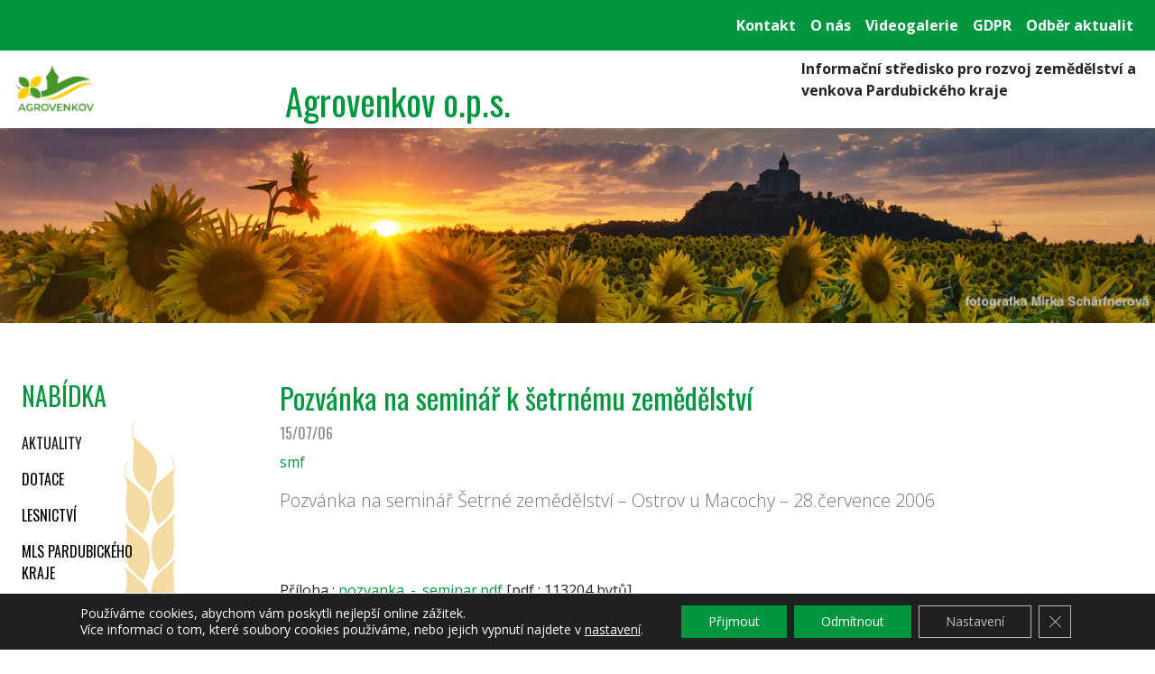

--- FILE ---
content_type: text/html; charset=UTF-8
request_url: https://www.agrovenkov.com/2006/07/pozvanka-na-seminar-k-setrnemu-zemedelstvi/
body_size: 10870
content:
<!DOCTYPE html>
<!--[if IE 7 ]> <html lang="en" class="isie ie7 oldie no-js"> <![endif]-->
<!--[if IE 8 ]> <html lang="en" class="isie ie8 oldie no-js"> <![endif]-->
<!--[if IE 9 ]> <html lang="en" class="isie ie9 no-js"> <![endif]-->
<!--[if (gt IE 9)|!(IE)]><!--> <html lang="cs" class="no-js"> <!--<![endif]-->
<head>
    <meta charset="utf-8">
    <meta http-equiv="X-UA-Compatible" content="IE=edge">
    <meta name="viewport" content="width=device-width, initial-scale=1, user-scalable=no, maximum-scale=1">
        <title>Pozvánka na seminář k šetrnému zemědělství &#8211; Agrovenkov o.p.s.</title>
<meta name='robots' content='max-image-preview:large' />
	<style>img:is([sizes="auto" i], [sizes^="auto," i]) { contain-intrinsic-size: 3000px 1500px }</style>
	
<!-- Google Tag Manager for WordPress by gtm4wp.com -->
<script data-cfasync="false" data-pagespeed-no-defer>
	var gtm4wp_datalayer_name = "dataLayer";
	var dataLayer = dataLayer || [];
</script>
<!-- End Google Tag Manager for WordPress by gtm4wp.com --><link rel='dns-prefetch' href='//maxcdn.bootstrapcdn.com' />
<link rel='dns-prefetch' href='//cdnjs.cloudflare.com' />
<link rel='dns-prefetch' href='//fonts.googleapis.com' />
<style id='classic-theme-styles-inline-css' type='text/css'>
/*! This file is auto-generated */
.wp-block-button__link{color:#fff;background-color:#32373c;border-radius:9999px;box-shadow:none;text-decoration:none;padding:calc(.667em + 2px) calc(1.333em + 2px);font-size:1.125em}.wp-block-file__button{background:#32373c;color:#fff;text-decoration:none}
</style>
<style id='global-styles-inline-css' type='text/css'>
:root{--wp--preset--aspect-ratio--square: 1;--wp--preset--aspect-ratio--4-3: 4/3;--wp--preset--aspect-ratio--3-4: 3/4;--wp--preset--aspect-ratio--3-2: 3/2;--wp--preset--aspect-ratio--2-3: 2/3;--wp--preset--aspect-ratio--16-9: 16/9;--wp--preset--aspect-ratio--9-16: 9/16;--wp--preset--color--black: #000000;--wp--preset--color--cyan-bluish-gray: #abb8c3;--wp--preset--color--white: #ffffff;--wp--preset--color--pale-pink: #f78da7;--wp--preset--color--vivid-red: #cf2e2e;--wp--preset--color--luminous-vivid-orange: #ff6900;--wp--preset--color--luminous-vivid-amber: #fcb900;--wp--preset--color--light-green-cyan: #7bdcb5;--wp--preset--color--vivid-green-cyan: #00d084;--wp--preset--color--pale-cyan-blue: #8ed1fc;--wp--preset--color--vivid-cyan-blue: #0693e3;--wp--preset--color--vivid-purple: #9b51e0;--wp--preset--gradient--vivid-cyan-blue-to-vivid-purple: linear-gradient(135deg,rgba(6,147,227,1) 0%,rgb(155,81,224) 100%);--wp--preset--gradient--light-green-cyan-to-vivid-green-cyan: linear-gradient(135deg,rgb(122,220,180) 0%,rgb(0,208,130) 100%);--wp--preset--gradient--luminous-vivid-amber-to-luminous-vivid-orange: linear-gradient(135deg,rgba(252,185,0,1) 0%,rgba(255,105,0,1) 100%);--wp--preset--gradient--luminous-vivid-orange-to-vivid-red: linear-gradient(135deg,rgba(255,105,0,1) 0%,rgb(207,46,46) 100%);--wp--preset--gradient--very-light-gray-to-cyan-bluish-gray: linear-gradient(135deg,rgb(238,238,238) 0%,rgb(169,184,195) 100%);--wp--preset--gradient--cool-to-warm-spectrum: linear-gradient(135deg,rgb(74,234,220) 0%,rgb(151,120,209) 20%,rgb(207,42,186) 40%,rgb(238,44,130) 60%,rgb(251,105,98) 80%,rgb(254,248,76) 100%);--wp--preset--gradient--blush-light-purple: linear-gradient(135deg,rgb(255,206,236) 0%,rgb(152,150,240) 100%);--wp--preset--gradient--blush-bordeaux: linear-gradient(135deg,rgb(254,205,165) 0%,rgb(254,45,45) 50%,rgb(107,0,62) 100%);--wp--preset--gradient--luminous-dusk: linear-gradient(135deg,rgb(255,203,112) 0%,rgb(199,81,192) 50%,rgb(65,88,208) 100%);--wp--preset--gradient--pale-ocean: linear-gradient(135deg,rgb(255,245,203) 0%,rgb(182,227,212) 50%,rgb(51,167,181) 100%);--wp--preset--gradient--electric-grass: linear-gradient(135deg,rgb(202,248,128) 0%,rgb(113,206,126) 100%);--wp--preset--gradient--midnight: linear-gradient(135deg,rgb(2,3,129) 0%,rgb(40,116,252) 100%);--wp--preset--font-size--small: 13px;--wp--preset--font-size--medium: 20px;--wp--preset--font-size--large: 36px;--wp--preset--font-size--x-large: 42px;--wp--preset--spacing--20: 0.44rem;--wp--preset--spacing--30: 0.67rem;--wp--preset--spacing--40: 1rem;--wp--preset--spacing--50: 1.5rem;--wp--preset--spacing--60: 2.25rem;--wp--preset--spacing--70: 3.38rem;--wp--preset--spacing--80: 5.06rem;--wp--preset--shadow--natural: 6px 6px 9px rgba(0, 0, 0, 0.2);--wp--preset--shadow--deep: 12px 12px 50px rgba(0, 0, 0, 0.4);--wp--preset--shadow--sharp: 6px 6px 0px rgba(0, 0, 0, 0.2);--wp--preset--shadow--outlined: 6px 6px 0px -3px rgba(255, 255, 255, 1), 6px 6px rgba(0, 0, 0, 1);--wp--preset--shadow--crisp: 6px 6px 0px rgba(0, 0, 0, 1);}:where(.is-layout-flex){gap: 0.5em;}:where(.is-layout-grid){gap: 0.5em;}body .is-layout-flex{display: flex;}.is-layout-flex{flex-wrap: wrap;align-items: center;}.is-layout-flex > :is(*, div){margin: 0;}body .is-layout-grid{display: grid;}.is-layout-grid > :is(*, div){margin: 0;}:where(.wp-block-columns.is-layout-flex){gap: 2em;}:where(.wp-block-columns.is-layout-grid){gap: 2em;}:where(.wp-block-post-template.is-layout-flex){gap: 1.25em;}:where(.wp-block-post-template.is-layout-grid){gap: 1.25em;}.has-black-color{color: var(--wp--preset--color--black) !important;}.has-cyan-bluish-gray-color{color: var(--wp--preset--color--cyan-bluish-gray) !important;}.has-white-color{color: var(--wp--preset--color--white) !important;}.has-pale-pink-color{color: var(--wp--preset--color--pale-pink) !important;}.has-vivid-red-color{color: var(--wp--preset--color--vivid-red) !important;}.has-luminous-vivid-orange-color{color: var(--wp--preset--color--luminous-vivid-orange) !important;}.has-luminous-vivid-amber-color{color: var(--wp--preset--color--luminous-vivid-amber) !important;}.has-light-green-cyan-color{color: var(--wp--preset--color--light-green-cyan) !important;}.has-vivid-green-cyan-color{color: var(--wp--preset--color--vivid-green-cyan) !important;}.has-pale-cyan-blue-color{color: var(--wp--preset--color--pale-cyan-blue) !important;}.has-vivid-cyan-blue-color{color: var(--wp--preset--color--vivid-cyan-blue) !important;}.has-vivid-purple-color{color: var(--wp--preset--color--vivid-purple) !important;}.has-black-background-color{background-color: var(--wp--preset--color--black) !important;}.has-cyan-bluish-gray-background-color{background-color: var(--wp--preset--color--cyan-bluish-gray) !important;}.has-white-background-color{background-color: var(--wp--preset--color--white) !important;}.has-pale-pink-background-color{background-color: var(--wp--preset--color--pale-pink) !important;}.has-vivid-red-background-color{background-color: var(--wp--preset--color--vivid-red) !important;}.has-luminous-vivid-orange-background-color{background-color: var(--wp--preset--color--luminous-vivid-orange) !important;}.has-luminous-vivid-amber-background-color{background-color: var(--wp--preset--color--luminous-vivid-amber) !important;}.has-light-green-cyan-background-color{background-color: var(--wp--preset--color--light-green-cyan) !important;}.has-vivid-green-cyan-background-color{background-color: var(--wp--preset--color--vivid-green-cyan) !important;}.has-pale-cyan-blue-background-color{background-color: var(--wp--preset--color--pale-cyan-blue) !important;}.has-vivid-cyan-blue-background-color{background-color: var(--wp--preset--color--vivid-cyan-blue) !important;}.has-vivid-purple-background-color{background-color: var(--wp--preset--color--vivid-purple) !important;}.has-black-border-color{border-color: var(--wp--preset--color--black) !important;}.has-cyan-bluish-gray-border-color{border-color: var(--wp--preset--color--cyan-bluish-gray) !important;}.has-white-border-color{border-color: var(--wp--preset--color--white) !important;}.has-pale-pink-border-color{border-color: var(--wp--preset--color--pale-pink) !important;}.has-vivid-red-border-color{border-color: var(--wp--preset--color--vivid-red) !important;}.has-luminous-vivid-orange-border-color{border-color: var(--wp--preset--color--luminous-vivid-orange) !important;}.has-luminous-vivid-amber-border-color{border-color: var(--wp--preset--color--luminous-vivid-amber) !important;}.has-light-green-cyan-border-color{border-color: var(--wp--preset--color--light-green-cyan) !important;}.has-vivid-green-cyan-border-color{border-color: var(--wp--preset--color--vivid-green-cyan) !important;}.has-pale-cyan-blue-border-color{border-color: var(--wp--preset--color--pale-cyan-blue) !important;}.has-vivid-cyan-blue-border-color{border-color: var(--wp--preset--color--vivid-cyan-blue) !important;}.has-vivid-purple-border-color{border-color: var(--wp--preset--color--vivid-purple) !important;}.has-vivid-cyan-blue-to-vivid-purple-gradient-background{background: var(--wp--preset--gradient--vivid-cyan-blue-to-vivid-purple) !important;}.has-light-green-cyan-to-vivid-green-cyan-gradient-background{background: var(--wp--preset--gradient--light-green-cyan-to-vivid-green-cyan) !important;}.has-luminous-vivid-amber-to-luminous-vivid-orange-gradient-background{background: var(--wp--preset--gradient--luminous-vivid-amber-to-luminous-vivid-orange) !important;}.has-luminous-vivid-orange-to-vivid-red-gradient-background{background: var(--wp--preset--gradient--luminous-vivid-orange-to-vivid-red) !important;}.has-very-light-gray-to-cyan-bluish-gray-gradient-background{background: var(--wp--preset--gradient--very-light-gray-to-cyan-bluish-gray) !important;}.has-cool-to-warm-spectrum-gradient-background{background: var(--wp--preset--gradient--cool-to-warm-spectrum) !important;}.has-blush-light-purple-gradient-background{background: var(--wp--preset--gradient--blush-light-purple) !important;}.has-blush-bordeaux-gradient-background{background: var(--wp--preset--gradient--blush-bordeaux) !important;}.has-luminous-dusk-gradient-background{background: var(--wp--preset--gradient--luminous-dusk) !important;}.has-pale-ocean-gradient-background{background: var(--wp--preset--gradient--pale-ocean) !important;}.has-electric-grass-gradient-background{background: var(--wp--preset--gradient--electric-grass) !important;}.has-midnight-gradient-background{background: var(--wp--preset--gradient--midnight) !important;}.has-small-font-size{font-size: var(--wp--preset--font-size--small) !important;}.has-medium-font-size{font-size: var(--wp--preset--font-size--medium) !important;}.has-large-font-size{font-size: var(--wp--preset--font-size--large) !important;}.has-x-large-font-size{font-size: var(--wp--preset--font-size--x-large) !important;}
:where(.wp-block-post-template.is-layout-flex){gap: 1.25em;}:where(.wp-block-post-template.is-layout-grid){gap: 1.25em;}
:where(.wp-block-columns.is-layout-flex){gap: 2em;}:where(.wp-block-columns.is-layout-grid){gap: 2em;}
:root :where(.wp-block-pullquote){font-size: 1.5em;line-height: 1.6;}
</style>
<link rel='stylesheet' id='bootstrap-css' href='https://www.agrovenkov.com/wp-content/themes/agro-kis-pk/css/bootstrap.min.css?ver=21.09.16.1' type='text/css' media='all' />
<link rel='stylesheet' id='agro-kis-css' href='https://www.agrovenkov.com/wp-content/themes/agro-kis/css/style.css?ver=21.09.16.1' type='text/css' media='all' />
<link rel='stylesheet' id='agro-kis-custom-css' href='https://www.agrovenkov.com/wp-content/themes/agro-kis-pk/css/style.css?ver=21.09.16.1' type='text/css' media='all' />
<link rel='stylesheet' id='font-opensans-css' href='https://fonts.googleapis.com/css?family=Open+Sans%3A400%2C300%2C600%2C700&#038;subset=latin%2Clatin-ext&#038;ver=6.8.3' type='text/css' media='all' />
<link rel='stylesheet' id='font-oswald-css' href='https://fonts.googleapis.com/css?family=Oswald%3A400%2C300%2C700&#038;subset=latin%2Clatin-ext&#038;ver=6.8.3' type='text/css' media='all' />
<link rel='stylesheet' id='font-socicon-css' href='https://cdnjs.cloudflare.com/ajax/libs/SocialIcons/1.0.1/soc.min.css?ver=6.8.3' type='text/css' media='all' />
<link rel='stylesheet' id='moove_gdpr_frontend-css' href='https://www.agrovenkov.com/wp-content/plugins/gdpr-cookie-compliance/dist/styles/gdpr-main-nf.css?ver=5.0.9' type='text/css' media='all' />
<style id='moove_gdpr_frontend-inline-css' type='text/css'>
				#moove_gdpr_cookie_modal .moove-gdpr-modal-content .moove-gdpr-tab-main h3.tab-title, 
				#moove_gdpr_cookie_modal .moove-gdpr-modal-content .moove-gdpr-tab-main span.tab-title,
				#moove_gdpr_cookie_modal .moove-gdpr-modal-content .moove-gdpr-modal-left-content #moove-gdpr-menu li a, 
				#moove_gdpr_cookie_modal .moove-gdpr-modal-content .moove-gdpr-modal-left-content #moove-gdpr-menu li button,
				#moove_gdpr_cookie_modal .moove-gdpr-modal-content .moove-gdpr-modal-left-content .moove-gdpr-branding-cnt a,
				#moove_gdpr_cookie_modal .moove-gdpr-modal-content .moove-gdpr-modal-footer-content .moove-gdpr-button-holder a.mgbutton, 
				#moove_gdpr_cookie_modal .moove-gdpr-modal-content .moove-gdpr-modal-footer-content .moove-gdpr-button-holder button.mgbutton,
				#moove_gdpr_cookie_modal .cookie-switch .cookie-slider:after, 
				#moove_gdpr_cookie_modal .cookie-switch .slider:after, 
				#moove_gdpr_cookie_modal .switch .cookie-slider:after, 
				#moove_gdpr_cookie_modal .switch .slider:after,
				#moove_gdpr_cookie_info_bar .moove-gdpr-info-bar-container .moove-gdpr-info-bar-content p, 
				#moove_gdpr_cookie_info_bar .moove-gdpr-info-bar-container .moove-gdpr-info-bar-content p a,
				#moove_gdpr_cookie_info_bar .moove-gdpr-info-bar-container .moove-gdpr-info-bar-content a.mgbutton, 
				#moove_gdpr_cookie_info_bar .moove-gdpr-info-bar-container .moove-gdpr-info-bar-content button.mgbutton,
				#moove_gdpr_cookie_modal .moove-gdpr-modal-content .moove-gdpr-tab-main .moove-gdpr-tab-main-content h1, 
				#moove_gdpr_cookie_modal .moove-gdpr-modal-content .moove-gdpr-tab-main .moove-gdpr-tab-main-content h2, 
				#moove_gdpr_cookie_modal .moove-gdpr-modal-content .moove-gdpr-tab-main .moove-gdpr-tab-main-content h3, 
				#moove_gdpr_cookie_modal .moove-gdpr-modal-content .moove-gdpr-tab-main .moove-gdpr-tab-main-content h4, 
				#moove_gdpr_cookie_modal .moove-gdpr-modal-content .moove-gdpr-tab-main .moove-gdpr-tab-main-content h5, 
				#moove_gdpr_cookie_modal .moove-gdpr-modal-content .moove-gdpr-tab-main .moove-gdpr-tab-main-content h6,
				#moove_gdpr_cookie_modal .moove-gdpr-modal-content.moove_gdpr_modal_theme_v2 .moove-gdpr-modal-title .tab-title,
				#moove_gdpr_cookie_modal .moove-gdpr-modal-content.moove_gdpr_modal_theme_v2 .moove-gdpr-tab-main h3.tab-title, 
				#moove_gdpr_cookie_modal .moove-gdpr-modal-content.moove_gdpr_modal_theme_v2 .moove-gdpr-tab-main span.tab-title,
				#moove_gdpr_cookie_modal .moove-gdpr-modal-content.moove_gdpr_modal_theme_v2 .moove-gdpr-branding-cnt a {
					font-weight: inherit				}
			#moove_gdpr_cookie_modal,#moove_gdpr_cookie_info_bar,.gdpr_cookie_settings_shortcode_content{font-family:inherit}#moove_gdpr_save_popup_settings_button{background-color:#373737;color:#fff}#moove_gdpr_save_popup_settings_button:hover{background-color:#000}#moove_gdpr_cookie_info_bar .moove-gdpr-info-bar-container .moove-gdpr-info-bar-content a.mgbutton,#moove_gdpr_cookie_info_bar .moove-gdpr-info-bar-container .moove-gdpr-info-bar-content button.mgbutton{background-color:#00963f}#moove_gdpr_cookie_modal .moove-gdpr-modal-content .moove-gdpr-modal-footer-content .moove-gdpr-button-holder a.mgbutton,#moove_gdpr_cookie_modal .moove-gdpr-modal-content .moove-gdpr-modal-footer-content .moove-gdpr-button-holder button.mgbutton,.gdpr_cookie_settings_shortcode_content .gdpr-shr-button.button-green{background-color:#00963f;border-color:#00963f}#moove_gdpr_cookie_modal .moove-gdpr-modal-content .moove-gdpr-modal-footer-content .moove-gdpr-button-holder a.mgbutton:hover,#moove_gdpr_cookie_modal .moove-gdpr-modal-content .moove-gdpr-modal-footer-content .moove-gdpr-button-holder button.mgbutton:hover,.gdpr_cookie_settings_shortcode_content .gdpr-shr-button.button-green:hover{background-color:#fff;color:#00963f}#moove_gdpr_cookie_modal .moove-gdpr-modal-content .moove-gdpr-modal-close i,#moove_gdpr_cookie_modal .moove-gdpr-modal-content .moove-gdpr-modal-close span.gdpr-icon{background-color:#00963f;border:1px solid #00963f}#moove_gdpr_cookie_info_bar span.moove-gdpr-infobar-allow-all.focus-g,#moove_gdpr_cookie_info_bar span.moove-gdpr-infobar-allow-all:focus,#moove_gdpr_cookie_info_bar button.moove-gdpr-infobar-allow-all.focus-g,#moove_gdpr_cookie_info_bar button.moove-gdpr-infobar-allow-all:focus,#moove_gdpr_cookie_info_bar span.moove-gdpr-infobar-reject-btn.focus-g,#moove_gdpr_cookie_info_bar span.moove-gdpr-infobar-reject-btn:focus,#moove_gdpr_cookie_info_bar button.moove-gdpr-infobar-reject-btn.focus-g,#moove_gdpr_cookie_info_bar button.moove-gdpr-infobar-reject-btn:focus,#moove_gdpr_cookie_info_bar span.change-settings-button.focus-g,#moove_gdpr_cookie_info_bar span.change-settings-button:focus,#moove_gdpr_cookie_info_bar button.change-settings-button.focus-g,#moove_gdpr_cookie_info_bar button.change-settings-button:focus{-webkit-box-shadow:0 0 1px 3px #00963f;-moz-box-shadow:0 0 1px 3px #00963f;box-shadow:0 0 1px 3px #00963f}#moove_gdpr_cookie_modal .moove-gdpr-modal-content .moove-gdpr-modal-close i:hover,#moove_gdpr_cookie_modal .moove-gdpr-modal-content .moove-gdpr-modal-close span.gdpr-icon:hover,#moove_gdpr_cookie_info_bar span[data-href]>u.change-settings-button{color:#00963f}#moove_gdpr_cookie_modal .moove-gdpr-modal-content .moove-gdpr-modal-left-content #moove-gdpr-menu li.menu-item-selected a span.gdpr-icon,#moove_gdpr_cookie_modal .moove-gdpr-modal-content .moove-gdpr-modal-left-content #moove-gdpr-menu li.menu-item-selected button span.gdpr-icon{color:inherit}#moove_gdpr_cookie_modal .moove-gdpr-modal-content .moove-gdpr-modal-left-content #moove-gdpr-menu li a span.gdpr-icon,#moove_gdpr_cookie_modal .moove-gdpr-modal-content .moove-gdpr-modal-left-content #moove-gdpr-menu li button span.gdpr-icon{color:inherit}#moove_gdpr_cookie_modal .gdpr-acc-link{line-height:0;font-size:0;color:transparent;position:absolute}#moove_gdpr_cookie_modal .moove-gdpr-modal-content .moove-gdpr-modal-close:hover i,#moove_gdpr_cookie_modal .moove-gdpr-modal-content .moove-gdpr-modal-left-content #moove-gdpr-menu li a,#moove_gdpr_cookie_modal .moove-gdpr-modal-content .moove-gdpr-modal-left-content #moove-gdpr-menu li button,#moove_gdpr_cookie_modal .moove-gdpr-modal-content .moove-gdpr-modal-left-content #moove-gdpr-menu li button i,#moove_gdpr_cookie_modal .moove-gdpr-modal-content .moove-gdpr-modal-left-content #moove-gdpr-menu li a i,#moove_gdpr_cookie_modal .moove-gdpr-modal-content .moove-gdpr-tab-main .moove-gdpr-tab-main-content a:hover,#moove_gdpr_cookie_info_bar.moove-gdpr-dark-scheme .moove-gdpr-info-bar-container .moove-gdpr-info-bar-content a.mgbutton:hover,#moove_gdpr_cookie_info_bar.moove-gdpr-dark-scheme .moove-gdpr-info-bar-container .moove-gdpr-info-bar-content button.mgbutton:hover,#moove_gdpr_cookie_info_bar.moove-gdpr-dark-scheme .moove-gdpr-info-bar-container .moove-gdpr-info-bar-content a:hover,#moove_gdpr_cookie_info_bar.moove-gdpr-dark-scheme .moove-gdpr-info-bar-container .moove-gdpr-info-bar-content button:hover,#moove_gdpr_cookie_info_bar.moove-gdpr-dark-scheme .moove-gdpr-info-bar-container .moove-gdpr-info-bar-content span.change-settings-button:hover,#moove_gdpr_cookie_info_bar.moove-gdpr-dark-scheme .moove-gdpr-info-bar-container .moove-gdpr-info-bar-content button.change-settings-button:hover,#moove_gdpr_cookie_info_bar.moove-gdpr-dark-scheme .moove-gdpr-info-bar-container .moove-gdpr-info-bar-content u.change-settings-button:hover,#moove_gdpr_cookie_info_bar span[data-href]>u.change-settings-button,#moove_gdpr_cookie_info_bar.moove-gdpr-dark-scheme .moove-gdpr-info-bar-container .moove-gdpr-info-bar-content a.mgbutton.focus-g,#moove_gdpr_cookie_info_bar.moove-gdpr-dark-scheme .moove-gdpr-info-bar-container .moove-gdpr-info-bar-content button.mgbutton.focus-g,#moove_gdpr_cookie_info_bar.moove-gdpr-dark-scheme .moove-gdpr-info-bar-container .moove-gdpr-info-bar-content a.focus-g,#moove_gdpr_cookie_info_bar.moove-gdpr-dark-scheme .moove-gdpr-info-bar-container .moove-gdpr-info-bar-content button.focus-g,#moove_gdpr_cookie_info_bar.moove-gdpr-dark-scheme .moove-gdpr-info-bar-container .moove-gdpr-info-bar-content a.mgbutton:focus,#moove_gdpr_cookie_info_bar.moove-gdpr-dark-scheme .moove-gdpr-info-bar-container .moove-gdpr-info-bar-content button.mgbutton:focus,#moove_gdpr_cookie_info_bar.moove-gdpr-dark-scheme .moove-gdpr-info-bar-container .moove-gdpr-info-bar-content a:focus,#moove_gdpr_cookie_info_bar.moove-gdpr-dark-scheme .moove-gdpr-info-bar-container .moove-gdpr-info-bar-content button:focus,#moove_gdpr_cookie_info_bar.moove-gdpr-dark-scheme .moove-gdpr-info-bar-container .moove-gdpr-info-bar-content span.change-settings-button.focus-g,span.change-settings-button:focus,button.change-settings-button.focus-g,button.change-settings-button:focus,#moove_gdpr_cookie_info_bar.moove-gdpr-dark-scheme .moove-gdpr-info-bar-container .moove-gdpr-info-bar-content u.change-settings-button.focus-g,#moove_gdpr_cookie_info_bar.moove-gdpr-dark-scheme .moove-gdpr-info-bar-container .moove-gdpr-info-bar-content u.change-settings-button:focus{color:#00963f}#moove_gdpr_cookie_modal .moove-gdpr-branding.focus-g span,#moove_gdpr_cookie_modal .moove-gdpr-modal-content .moove-gdpr-tab-main a.focus-g,#moove_gdpr_cookie_modal .moove-gdpr-modal-content .moove-gdpr-tab-main .gdpr-cd-details-toggle.focus-g{color:#00963f}#moove_gdpr_cookie_modal.gdpr_lightbox-hide{display:none}#moove_gdpr_cookie_info_bar .moove-gdpr-info-bar-container .moove-gdpr-info-bar-content a.mgbutton,#moove_gdpr_cookie_info_bar .moove-gdpr-info-bar-container .moove-gdpr-info-bar-content button.mgbutton,#moove_gdpr_cookie_modal .moove-gdpr-modal-content .moove-gdpr-modal-footer-content .moove-gdpr-button-holder a.mgbutton,#moove_gdpr_cookie_modal .moove-gdpr-modal-content .moove-gdpr-modal-footer-content .moove-gdpr-button-holder button.mgbutton,.gdpr-shr-button,#moove_gdpr_cookie_info_bar .moove-gdpr-infobar-close-btn{border-radius:0}
</style>
<script type="text/javascript" src="https://www.agrovenkov.com/wp-includes/js/jquery/jquery.min.js?ver=3.7.1" id="jquery-core-js"></script>
<script type="text/javascript" src="https://www.agrovenkov.com/wp-includes/js/jquery/jquery-migrate.min.js?ver=3.4.1" id="jquery-migrate-js"></script>
<script type="text/javascript" id="email-posts-to-subscribers-js-extra">
/* <![CDATA[ */
var elp_data = {"messages":{"elp_name_required":"Please enter name.","elp_email_required":"Please enter email address.","elp_invalid_name":"Name seems invalid.","elp_invalid_email":"Email address seems invalid.","elp_unexpected_error":"Oops.. Unexpected error occurred.","elp_invalid_captcha":"Robot verification failed, please try again.","elp_invalid_key":"Robot verification failed, invalid key.","elp_successfull_single":"You have successfully subscribed.","elp_successfull_double":"You have successfully subscribed. You will receive a confirmation email in few minutes. Please follow the link in it to confirm your subscription. If the email takes more than 15 minutes to appear in your mailbox, please check your spam folder.","elp_email_exist":"Email already exist.","elp_email_squeeze":"You are trying to submit too fast. try again in 1 minute."},"elp_ajax_url":"https:\/\/www.agrovenkov.com\/wp-admin\/admin-ajax.php"};
/* ]]> */
</script>
<script type="text/javascript" src="https://www.agrovenkov.com/wp-content/plugins/email-posts-to-subscribers//inc/email-posts-to-subscribers.js?ver=2.2" id="email-posts-to-subscribers-js"></script>
<link rel="https://api.w.org/" href="https://www.agrovenkov.com/wp-json/" /><link rel="alternate" title="JSON" type="application/json" href="https://www.agrovenkov.com/wp-json/wp/v2/posts/2971" /><link rel="EditURI" type="application/rsd+xml" title="RSD" href="https://www.agrovenkov.com/xmlrpc.php?rsd" />
<meta name="generator" content="WordPress 6.8.3" />
<link rel="canonical" href="https://www.agrovenkov.com/2006/07/pozvanka-na-seminar-k-setrnemu-zemedelstvi/" />
<link rel='shortlink' href='https://www.agrovenkov.com/?p=2971' />
<link rel="alternate" title="oEmbed (JSON)" type="application/json+oembed" href="https://www.agrovenkov.com/wp-json/oembed/1.0/embed?url=https%3A%2F%2Fwww.agrovenkov.com%2F2006%2F07%2Fpozvanka-na-seminar-k-setrnemu-zemedelstvi%2F" />
<link rel="alternate" title="oEmbed (XML)" type="text/xml+oembed" href="https://www.agrovenkov.com/wp-json/oembed/1.0/embed?url=https%3A%2F%2Fwww.agrovenkov.com%2F2006%2F07%2Fpozvanka-na-seminar-k-setrnemu-zemedelstvi%2F&#038;format=xml" />
<style>.elp_form_message.success { color: #008000;font-weight: bold; } .elp_form_message.error { color: #ff0000; } .elp_form_message.boterror { color: #ff0000; } </style>
<!-- Google Tag Manager for WordPress by gtm4wp.com -->
<!-- GTM Container placement set to off -->
<script data-cfasync="false" data-pagespeed-no-defer>
	var dataLayer_content = {"pageTitle":"Pozvánka na seminář k šetrnému zemědělství |","pagePostType":"post","pagePostType2":"single-post","pageCategory":["aktuality","seminare"],"pagePostAuthorID":9,"pagePostAuthor":"smf","pagePostDate":"15\/07\/06","pagePostDateYear":2006,"pagePostDateMonth":7,"pagePostDateDay":15,"pagePostDateDayName":"Sobota","pagePostDateHour":0,"pagePostDateMinute":0,"pagePostDateIso":"2006-07-15T00:00:00+02:00","pagePostDateUnix":1152921600,"postCountOnPage":1,"postCountTotal":1,"postID":2971};
	dataLayer.push( dataLayer_content );
</script>
<script data-cfasync="false" data-pagespeed-no-defer>
	console.warn && console.warn("[GTM4WP] Google Tag Manager container code placement set to OFF !!!");
	console.warn && console.warn("[GTM4WP] Data layer codes are active but GTM container must be loaded using custom coding !!!");
</script>
<!-- End Google Tag Manager for WordPress by gtm4wp.com --><link rel="icon" href="https://www.agrovenkov.com/attachments/cropped-Logo_Agrovenkov_OK_bile-1-32x32.jpg" sizes="32x32" />
<link rel="icon" href="https://www.agrovenkov.com/attachments/cropped-Logo_Agrovenkov_OK_bile-1-192x192.jpg" sizes="192x192" />
<link rel="apple-touch-icon" href="https://www.agrovenkov.com/attachments/cropped-Logo_Agrovenkov_OK_bile-1-180x180.jpg" />
<meta name="msapplication-TileImage" content="https://www.agrovenkov.com/attachments/cropped-Logo_Agrovenkov_OK_bile-1-270x270.jpg" />
</head>

<body class="wp-singular post-template-default single single-post postid-2971 single-format-standard wp-theme-agro-kis wp-child-theme-agro-kis-pk">

    <div class="main-wrapper">
        <nav class="navbar navbar-expand-lg bg-primary navbar-dark font-weight-bold justify-content-end">
            <div id="main-menu-toggler" class="navbar navbar-dark bg-primary">
                <button class="navbar-toggler" type="button" data-toggle="collapse" data-target="#main-menu-box" aria-controls="main-menu-box" aria-expanded="false" aria-label="Toggle navigation">
                    <span class="navbar-toggler-icon"></span>
                </button>
            </div>
            <div id="main-menu-box" class="collapse navbar-collapse justify-content-end"><ul id="menu-hlavni-menu" class="navbar-nav align-items-baseline"><li itemscope="itemscope" itemtype="https://www.schema.org/SiteNavigationElement" id="menu-item-10894" class="menu-item menu-item-type-post_type menu-item-object-page menu-item-10894 nav-item"><a title="Kontakt" href="https://www.agrovenkov.com/kontakt/" class="nav-link">Kontakt</a></li>
<li itemscope="itemscope" itemtype="https://www.schema.org/SiteNavigationElement" id="menu-item-13058" class="menu-item menu-item-type-taxonomy menu-item-object-category menu-item-13058 nav-item"><a title="O nás" href="https://www.agrovenkov.com/tema/kis-pardubickeho-kraje/o-nas/" class="nav-link">O nás</a></li>
<li itemscope="itemscope" itemtype="https://www.schema.org/SiteNavigationElement" id="menu-item-13059" class="menu-item menu-item-type-taxonomy menu-item-object-category menu-item-13059 nav-item"><a title="Videogalerie" href="https://www.agrovenkov.com/tema/videogalerie/" class="nav-link">Videogalerie</a></li>
<li itemscope="itemscope" itemtype="https://www.schema.org/SiteNavigationElement" id="menu-item-15350" class="menu-item menu-item-type-post_type menu-item-object-page menu-item-15350 nav-item"><a title="GDPR" href="https://www.agrovenkov.com/gdpr/" class="nav-link">GDPR</a></li>
<li itemscope="itemscope" itemtype="https://www.schema.org/SiteNavigationElement" id="menu-item-13696" class="menu-item menu-item-type-post_type menu-item-object-page menu-item-13696 nav-item"><a title="Odběr aktualit" href="https://www.agrovenkov.com/registrace/" class="nav-link">Odběr aktualit</a></li>
</ul></div>        </nav>
        <div class="d-flex flex-column flex-md-row">
            <a href="https://www.agrovenkov.com/" class="d-block header-logo m-2" style="background-image: url('https://www.agrovenkov.com/attachments/Logo_Agrovenkov_OK_bile.jpg');"></a>
            <div class="header-title fancy-font text-primary d-flex flex-column justify-content-end">Agrovenkov o.p.s.</div>
            <div class="header-subtitle font-weight-bold mt-2 mr-2 mb-2 ml-auto"><div>Informační středisko pro rozvoj zemědělství a venkova Pardubického kraje</div></div>
        </div>

        <div class="top-image secondary-image d-flex flex-row justify-content-end" style="background-image: url('https://www.agrovenkov.com/attachments/Kunetická-hora_1440x50.jpg');">
        </div>

        <main class="">

<div class="content d-flex flex-wrap justify-content-between my-5">

    
<div class="cat-menu">
    <h3 class="text-primary ml-4 mt-3">NABÍDKA</h3>
    <img class="sidebar-decor" src="https://www.agrovenkov.com/wp-content/themes/agro-kis/images/grain.png">
    <nav class="navbar navbar-expand navbar-light fancy-font text-uppercase category-menu">
            <div id="category-menu-box" class="collapse navbar-collapse"><ul id="menu-menu-temat" class="navbar-nav flex-column align-items-baseline"><li itemscope="itemscope" itemtype="https://www.schema.org/SiteNavigationElement" id="menu-item-56" class="menu-item menu-item-type-taxonomy menu-item-object-category current-post-ancestor current-menu-parent current-post-parent menu-item-56 nav-item active"><a title="Aktuality" href="https://www.agrovenkov.com/tema/aktuality/" class="nav-link">Aktuality</a></li>
<li itemscope="itemscope" itemtype="https://www.schema.org/SiteNavigationElement" id="menu-item-65" class="menu-item menu-item-type-taxonomy menu-item-object-category menu-item-65 nav-item"><a title="Podpory a dotace pro zemědělství a venkov v ČR." href="https://www.agrovenkov.com/tema/dotace-pro-zemedelstvi-a-venkov-v-cr/" class="nav-link">Dotace</a></li>
<li itemscope="itemscope" itemtype="https://www.schema.org/SiteNavigationElement" id="menu-item-11" class="menu-item menu-item-type-taxonomy menu-item-object-category menu-item-11 nav-item"><a title="Lesnictví" href="https://www.agrovenkov.com/tema/lesnictvi/" class="nav-link">Lesnictví</a></li>
<li itemscope="itemscope" itemtype="https://www.schema.org/SiteNavigationElement" id="menu-item-120" class="menu-item menu-item-type-taxonomy menu-item-object-category menu-item-120 nav-item"><a title="MLS Pardubického kraje" href="https://www.agrovenkov.com/tema/videogalerie/mls-pardubickeho-kraje/" class="nav-link">MLS Pardubického kraje</a></li>
<li itemscope="itemscope" itemtype="https://www.schema.org/SiteNavigationElement" id="menu-item-4" class="menu-item menu-item-type-taxonomy menu-item-object-category menu-item-4 nav-item"><a title="Obce a venkov" href="https://www.agrovenkov.com/tema/obce-venkov/" class="nav-link">Obce a venkov</a></li>
<li itemscope="itemscope" itemtype="https://www.schema.org/SiteNavigationElement" id="menu-item-71" class="menu-item menu-item-type-taxonomy menu-item-object-category menu-item-71 nav-item"><a title="Poradenství" href="https://www.agrovenkov.com/tema/poradenstvi/" class="nav-link">Poradenství</a></li>
<li itemscope="itemscope" itemtype="https://www.schema.org/SiteNavigationElement" id="menu-item-26" class="menu-item menu-item-type-taxonomy menu-item-object-category menu-item-26 nav-item"><a title="Potravinářství" href="https://www.agrovenkov.com/tema/potravninarstvi/" class="nav-link">Potravinářství</a></li>
<li itemscope="itemscope" itemtype="https://www.schema.org/SiteNavigationElement" id="menu-item-84" class="menu-item menu-item-type-taxonomy menu-item-object-category current-post-ancestor current-menu-parent current-post-parent menu-item-84 nav-item active"><a title="semináře" href="https://www.agrovenkov.com/tema/seminare/" class="nav-link">Semináře</a></li>
<li itemscope="itemscope" itemtype="https://www.schema.org/SiteNavigationElement" id="menu-item-13" class="menu-item menu-item-type-taxonomy menu-item-object-category menu-item-13 nav-item"><a title="Události v zemědělství" href="https://www.agrovenkov.com/tema/udalosti-v-zemedelstvi/" class="nav-link">Zemědělství</a></li>
</ul></div>    </nav>

    <div class="social-icons ml-2 mt-4 small">
        <nav class="navbar-dark">
            <div id="social-menu-box" class="menu-socialni-site-container"><ul id="menu-socialni-site" class="navbar-nav align-items-baseline"><li itemscope="itemscope" itemtype="https://www.schema.org/SiteNavigationElement" id="menu-item-17422" class="li-soc li-soc-facebook menu-item menu-item-type-custom menu-item-object-custom menu-item-17422 nav-item"><a title="Facebook" href="https://www.facebook.com/agrovenkov" class="nav-link"><span class="soc soc-facebook " aria-hidden="true"></span> Facebook</a></li>
</ul></div>        </nav>
    </div>

</div>


    <div class="block mt-3 mx-3">
                    <article>
                
<div class="content content-single-post mb-5 ml-5">
    <header>
        <div class="title text-primary">
            <h2>Pozvánka na seminář k šetrnému zemědělství</h2>
        </div>
        <div class="single-date mb-2">
            15/07/06        </div>
        <div class="single-author mb-3">
            
<div class="block-author">

        <span class="meta-author meta-author-local">
                    <a href="mailto:smitalf@tiscali.cz">smf</a>
            </span>

</div>
        </div>
        <div class="single-excerpt text-muted lead mb-5">
            <p>Pozvánka na seminář Šetrné zemědělství &#8211; Ostrov u Macochy &#8211; 28.července 2006</p>
        </div>
    </header>
    <div class="single-content">
        <p><BR>Příloha : <A class="content_single_article_link" href="http://www.agrovenkov.cz/attachments/pozvanka_-_seminar.pdf">pozvanka_-_seminar.pdf</A> [pdf ; 113204 bytů]</p>
    </div>
    <div class="categories-list single-categories small mt-3">
        <p>Zařazeno v&nbsp;<a href="https://www.agrovenkov.com/tema/aktuality/" rel="category tag">Aktuality</a>, <a href="https://www.agrovenkov.com/tema/seminare/" rel="category tag">Semináře</a></p>
    </div>
</div>
            </article>
            </div>

    
<div class="events mx-5"></div>

</div>

        </main>

        <footer id="footer" role="contentinfo" class="small d-flex flex-row flex-wrap justify-content-center bg-light px-2 py-4">
            <div class="copyright text-center">
                <span>Copyright 2026 AGROVENKOV, o.p.s. | <a href="https://www.e-fractal.cz/">e-FRACTAL s.r.o.</a></span>
            </div>
        </footer>

        <script type="speculationrules">
{"prefetch":[{"source":"document","where":{"and":[{"href_matches":"\/*"},{"not":{"href_matches":["\/wp-*.php","\/wp-admin\/*","\/attachments\/*","\/wp-content\/*","\/wp-content\/plugins\/*","\/wp-content\/themes\/agro-kis-pk\/*","\/wp-content\/themes\/agro-kis\/*","\/*\\?(.+)"]}},{"not":{"selector_matches":"a[rel~=\"nofollow\"]"}},{"not":{"selector_matches":".no-prefetch, .no-prefetch a"}}]},"eagerness":"conservative"}]}
</script>
	<!--copyscapeskip-->
	<aside id="moove_gdpr_cookie_info_bar" class="moove-gdpr-info-bar-hidden moove-gdpr-align-center moove-gdpr-dark-scheme gdpr_infobar_postion_bottom" aria-label="GDPR cookie lišta" style="display: none;">
	<div class="moove-gdpr-info-bar-container">
		<div class="moove-gdpr-info-bar-content">
		
<div class="moove-gdpr-cookie-notice">
  <p>Používáme cookies, abychom vám poskytli nejlepší online zážitek.</p>
<p>Více informací o tom, které soubory cookies používáme, nebo jejich vypnutí najdete v <button  aria-haspopup="true" data-href="#moove_gdpr_cookie_modal" class="change-settings-button">nastavení</button>.</p>
				<button class="moove-gdpr-infobar-close-btn gdpr-content-close-btn" aria-label="Zavřít cookie lištu GDPR">
					<span class="gdpr-sr-only">Zavřít cookie lištu GDPR</span>
					<i class="moovegdpr-arrow-close"></i>
				</button>
			</div>
<!--  .moove-gdpr-cookie-notice -->
		
<div class="moove-gdpr-button-holder">
			<button class="mgbutton moove-gdpr-infobar-allow-all gdpr-fbo-0" aria-label="Přijmout" >Přijmout</button>
						<button class="mgbutton moove-gdpr-infobar-reject-btn gdpr-fbo-1 "  aria-label="Odmítnout">Odmítnout</button>
							<button class="mgbutton moove-gdpr-infobar-settings-btn change-settings-button gdpr-fbo-2" aria-haspopup="true" data-href="#moove_gdpr_cookie_modal"  aria-label="Nastavení">Nastavení</button>
							<button class="moove-gdpr-infobar-close-btn gdpr-fbo-3" aria-label="Zavřít cookie lištu GDPR" >
					<span class="gdpr-sr-only">Zavřít cookie lištu GDPR</span>
					<i class="moovegdpr-arrow-close"></i>
				</button>
			</div>
<!--  .button-container -->
		</div>
		<!-- moove-gdpr-info-bar-content -->
	</div>
	<!-- moove-gdpr-info-bar-container -->
	</aside>
	<!-- #moove_gdpr_cookie_info_bar -->
	<!--/copyscapeskip-->
<script type="text/javascript" src="https://www.agrovenkov.com/wp-content/plugins/duracelltomi-google-tag-manager/dist/js/gtm4wp-form-move-tracker.js?ver=1.22.3" id="gtm4wp-form-move-tracker-js"></script>
<script type="text/javascript" src="https://maxcdn.bootstrapcdn.com/bootstrap/4.3.1/js/bootstrap.min.js" id="bootstrap-js"></script>
<script type="text/javascript" src="https://cdnjs.cloudflare.com/ajax/libs/popper.js/1.15.0/popper.min.js" id="popper-js"></script>
<script type="text/javascript" id="moove_gdpr_frontend-js-extra">
/* <![CDATA[ */
var moove_frontend_gdpr_scripts = {"ajaxurl":"https:\/\/www.agrovenkov.com\/wp-admin\/admin-ajax.php","post_id":"2971","plugin_dir":"https:\/\/www.agrovenkov.com\/wp-content\/plugins\/gdpr-cookie-compliance","show_icons":"all","is_page":"","ajax_cookie_removal":"false","strict_init":"2","enabled_default":{"strict":2,"third_party":0,"advanced":0,"performance":0,"preference":0},"geo_location":"false","force_reload":"false","is_single":"1","hide_save_btn":"false","current_user":"0","cookie_expiration":"365","script_delay":"2000","close_btn_action":"1","close_btn_rdr":"","scripts_defined":"{\"cache\":true,\"header\":\"\",\"body\":\"\",\"footer\":\"\",\"thirdparty\":{\"header\":\"<!-- Google Analytics -->\\r\\n<script data-gdpr async src=\\\"https:\\\/\\\/www.googletagmanager.com\\\/gtag\\\/js?id=UA-152801358-1\\\"><\\\/script>\\r\\n<script data-gdpr>\\r\\n\\twindow.dataLayer = window.dataLayer || [];\\r\\n\\tfunction gtag(){dataLayer.push(arguments);}\\r\\n\\tgtag('js', new Date());\\r\\n\\tgtag('config', 'UA-152801358-1');\\r\\n<\\\/script>\\r\\n<!-- Google Tag Manager gtm4wp.com -->\\r\\n<script data-gdpr data-cfasync=\\\"false\\\">\\\/\\\/<![CDATA[\\r\\n(function(w,d,s,l,i){w[l]=w[l]||[];w[l].push({'gtm.start':\\r\\nnew Date().getTime(),event:'gtm.js'});var f=d.getElementsByTagName(s)[0],\\r\\nj=d.createElement(s),dl=l!='dataLayer'?'&l='+l:'';j.async=true;j.src=\\r\\n'\\\/\\\/www.googletagmanager.com\\\/gtm.'+'js?id='+i+dl;f.parentNode.insertBefore(j,f);\\r\\n})(window,document,'script','dataLayer','GTM-PV4688W');\\\/\\\/]]]]><![CDATA[>\\r\\n<\\\/script>\",\"body\":\"\",\"footer\":\"\"},\"strict\":{\"header\":\"\",\"body\":\"\",\"footer\":\"\"},\"advanced\":{\"header\":\"\",\"body\":\"\",\"footer\":\"\"}}","gdpr_scor":"true","wp_lang":"","wp_consent_api":"false","gdpr_nonce":"3f6f6b84b7"};
/* ]]> */
</script>
<script type="text/javascript" src="https://www.agrovenkov.com/wp-content/plugins/gdpr-cookie-compliance/dist/scripts/main.js?ver=5.0.9" id="moove_gdpr_frontend-js"></script>
<script type="text/javascript" id="moove_gdpr_frontend-js-after">
/* <![CDATA[ */
var gdpr_consent__strict = "true"
var gdpr_consent__thirdparty = "false"
var gdpr_consent__advanced = "false"
var gdpr_consent__performance = "false"
var gdpr_consent__preference = "false"
var gdpr_consent__cookies = "strict"
/* ]]> */
</script>

	<!--copyscapeskip-->
	<button data-href="#moove_gdpr_cookie_modal" aria-haspopup="true"  id="moove_gdpr_save_popup_settings_button" style='display: none;' class="" aria-label="Změnit nastavení souborů cookie">
	<span class="moove_gdpr_icon">
		<svg viewBox="0 0 512 512" xmlns="http://www.w3.org/2000/svg" style="max-width: 30px; max-height: 30px;">
		<g data-name="1">
			<path d="M293.9,450H233.53a15,15,0,0,1-14.92-13.42l-4.47-42.09a152.77,152.77,0,0,1-18.25-7.56L163,413.53a15,15,0,0,1-20-1.06l-42.69-42.69a15,15,0,0,1-1.06-20l26.61-32.93a152.15,152.15,0,0,1-7.57-18.25L76.13,294.1a15,15,0,0,1-13.42-14.91V218.81A15,15,0,0,1,76.13,203.9l42.09-4.47a152.15,152.15,0,0,1,7.57-18.25L99.18,148.25a15,15,0,0,1,1.06-20l42.69-42.69a15,15,0,0,1,20-1.06l32.93,26.6a152.77,152.77,0,0,1,18.25-7.56l4.47-42.09A15,15,0,0,1,233.53,48H293.9a15,15,0,0,1,14.92,13.42l4.46,42.09a152.91,152.91,0,0,1,18.26,7.56l32.92-26.6a15,15,0,0,1,20,1.06l42.69,42.69a15,15,0,0,1,1.06,20l-26.61,32.93a153.8,153.8,0,0,1,7.57,18.25l42.09,4.47a15,15,0,0,1,13.41,14.91v60.38A15,15,0,0,1,451.3,294.1l-42.09,4.47a153.8,153.8,0,0,1-7.57,18.25l26.61,32.93a15,15,0,0,1-1.06,20L384.5,412.47a15,15,0,0,1-20,1.06l-32.92-26.6a152.91,152.91,0,0,1-18.26,7.56l-4.46,42.09A15,15,0,0,1,293.9,450ZM247,420h33.39l4.09-38.56a15,15,0,0,1,11.06-12.91A123,123,0,0,0,325.7,356a15,15,0,0,1,17,1.31l30.16,24.37,23.61-23.61L372.06,328a15,15,0,0,1-1.31-17,122.63,122.63,0,0,0,12.49-30.14,15,15,0,0,1,12.92-11.06l38.55-4.1V232.31l-38.55-4.1a15,15,0,0,1-12.92-11.06A122.63,122.63,0,0,0,370.75,187a15,15,0,0,1,1.31-17l24.37-30.16-23.61-23.61-30.16,24.37a15,15,0,0,1-17,1.31,123,123,0,0,0-30.14-12.49,15,15,0,0,1-11.06-12.91L280.41,78H247l-4.09,38.56a15,15,0,0,1-11.07,12.91A122.79,122.79,0,0,0,201.73,142a15,15,0,0,1-17-1.31L154.6,116.28,131,139.89l24.38,30.16a15,15,0,0,1,1.3,17,123.41,123.41,0,0,0-12.49,30.14,15,15,0,0,1-12.91,11.06l-38.56,4.1v33.38l38.56,4.1a15,15,0,0,1,12.91,11.06A123.41,123.41,0,0,0,156.67,311a15,15,0,0,1-1.3,17L131,358.11l23.61,23.61,30.17-24.37a15,15,0,0,1,17-1.31,122.79,122.79,0,0,0,30.13,12.49,15,15,0,0,1,11.07,12.91ZM449.71,279.19h0Z" fill="currentColor"/>
			<path d="M263.71,340.36A91.36,91.36,0,1,1,355.08,249,91.46,91.46,0,0,1,263.71,340.36Zm0-152.72A61.36,61.36,0,1,0,325.08,249,61.43,61.43,0,0,0,263.71,187.64Z" fill="currentColor"/>
		</g>
		</svg>
	</span>

	<span class="moove_gdpr_text">Změnit nastavení souborů cookie</span>
	</button>
	<!--/copyscapeskip-->
    
	<!--copyscapeskip-->
	<!-- V2 -->
	<dialog id="moove_gdpr_cookie_modal" class="gdpr_lightbox-hide" aria-modal="true" aria-label="Obrazovka nastavení GDPR">
	<div class="moove-gdpr-modal-content moove-clearfix logo-position-left moove_gdpr_modal_theme_v2">
				<button class="moove-gdpr-modal-close" autofocus aria-label="Zavřít nastavení souborů cookie GDPR">
			<span class="gdpr-sr-only">Zavřít nastavení souborů cookie GDPR</span>
			<span class="gdpr-icon moovegdpr-arrow-close"> </span>
		</button>
				<div class="moove-gdpr-modal-left-content">
		<ul id="moove-gdpr-menu">
			
<li class="menu-item-on menu-item-privacy_overview menu-item-selected">
	<button data-href="#privacy_overview" class="moove-gdpr-tab-nav" aria-label="Přehled ochrany osobních údajů">
	<span class="gdpr-nav-tab-title">Přehled ochrany osobních údajů</span>
	</button>
</li>

	<li class="menu-item-strict-necessary-cookies menu-item-off">
	<button data-href="#strict-necessary-cookies" class="moove-gdpr-tab-nav" aria-label="Nezbytně nutné soubory cookies">
		<span class="gdpr-nav-tab-title">Nezbytně nutné soubory cookies</span>
	</button>
	</li>


	<li class="menu-item-off menu-item-third_party_cookies">
	<button data-href="#third_party_cookies" class="moove-gdpr-tab-nav" aria-label="Soubory cookies třetích stran">
		<span class="gdpr-nav-tab-title">Soubory cookies třetích stran</span>
	</button>
	</li>



		</ul>
		</div>
		<!--  .moove-gdpr-modal-left-content -->
		<div class="moove-gdpr-modal-right-content">
			<div class="moove-gdpr-modal-title"> 
			<div>
				<span class="tab-title">Přehled ochrany osobních údajů</span>
			</div>
			
<div class="moove-gdpr-company-logo-holder">
	<img src="https://www.agrovenkov.com/attachments/cropped-Logo_Agrovenkov_OK_bile-1-e1643025862176-300x186.jpg" alt=""   width="300"  height="186"  class="img-responsive" />
</div>
<!--  .moove-gdpr-company-logo-holder -->
			</div>
			<!-- .moove-gdpr-modal-ritle -->
			<div class="main-modal-content">

			<div class="moove-gdpr-tab-content">
				
<div id="privacy_overview" class="moove-gdpr-tab-main">
		<div class="moove-gdpr-tab-main-content">
	<p>Tyto webové stránky používají soubory cookies, abychom vám mohli poskytnout co nejlepší uživatelský zážitek. Informace o souborech cookie se ukládají ve vašem prohlížeči a plní funkce, jako je rozpoznání, když se na naše webové stránky vrátíte, a pomáhají našemu týmu pochopit, které části webových stránek považujete za nejzajímavější a nejužitečnější.</p>
		</div>
	<!--  .moove-gdpr-tab-main-content -->

</div>
<!-- #privacy_overview -->
				
  <div id="strict-necessary-cookies" class="moove-gdpr-tab-main" >
    <span class="tab-title">Nezbytně nutné soubory cookies</span>
    <div class="moove-gdpr-tab-main-content">
      <p>Nezbytně nutný soubor cookie by měl být vždy povolen, abychom mohli uložit vaše preference nastavení souborů cookie.</p>
      <div class="moove-gdpr-status-bar gdpr-checkbox-disabled checkbox-selected">
        <div class="gdpr-cc-form-wrap">
          <div class="gdpr-cc-form-fieldset">
            <label class="cookie-switch" for="moove_gdpr_strict_cookies">    
              <span class="gdpr-sr-only">Povolit nebo zakázat cookies</span>        
              <input type="checkbox" aria-label="Nezbytně nutné soubory cookies" disabled checked="checked"  value="check" name="moove_gdpr_strict_cookies" id="moove_gdpr_strict_cookies">
              <span class="cookie-slider cookie-round gdpr-sr" data-text-enable="Povoleno" data-text-disabled="Vypnuto">
                <span class="gdpr-sr-label">
                  <span class="gdpr-sr-enable">Povoleno</span>
                  <span class="gdpr-sr-disable">Vypnuto</span>
                </span>
              </span>
            </label>
          </div>
          <!-- .gdpr-cc-form-fieldset -->
        </div>
        <!-- .gdpr-cc-form-wrap -->
      </div>
      <!-- .moove-gdpr-status-bar -->
                                              
    </div>
    <!--  .moove-gdpr-tab-main-content -->
  </div>
  <!-- #strict-necesarry-cookies -->
				
  <div id="third_party_cookies" class="moove-gdpr-tab-main" >
    <span class="tab-title">Soubory cookies třetích stran</span>
    <div class="moove-gdpr-tab-main-content">
      <p>Tyto webové stránky používají službu Google Analytics ke shromažďování anonymních informací, jako je počet návštěvníků webu a nejoblíbenější stránky.</p>
<p>Povolení tohoto souboru cookie nám pomáhá zlepšovat naše webové stránky.</p>
      <div class="moove-gdpr-status-bar">
        <div class="gdpr-cc-form-wrap">
          <div class="gdpr-cc-form-fieldset">
            <label class="cookie-switch" for="moove_gdpr_performance_cookies">    
              <span class="gdpr-sr-only">Povolit nebo zakázat cookies</span>     
              <input type="checkbox" aria-label="Soubory cookies třetích stran" value="check" name="moove_gdpr_performance_cookies" id="moove_gdpr_performance_cookies" >
              <span class="cookie-slider cookie-round gdpr-sr" data-text-enable="Povoleno" data-text-disabled="Vypnuto">
                <span class="gdpr-sr-label">
                  <span class="gdpr-sr-enable">Povoleno</span>
                  <span class="gdpr-sr-disable">Vypnuto</span>
                </span>
              </span>
            </label>
          </div>
          <!-- .gdpr-cc-form-fieldset -->
        </div>
        <!-- .gdpr-cc-form-wrap -->
      </div>
      <!-- .moove-gdpr-status-bar -->
             
    </div>
    <!--  .moove-gdpr-tab-main-content -->
  </div>
  <!-- #third_party_cookies -->
				
												
			</div>
			<!--  .moove-gdpr-tab-content -->
			</div>
			<!--  .main-modal-content -->
			<div class="moove-gdpr-modal-footer-content">
			<div class="moove-gdpr-button-holder">
						<button class="mgbutton moove-gdpr-modal-allow-all button-visible" aria-label="Povolit vše">Povolit vše</button>
								<button class="mgbutton moove-gdpr-modal-reject-all button-visible" aria-label="Odmítnout vše">Odmítnout vše</button>
								<button class="mgbutton moove-gdpr-modal-save-settings button-visible" aria-label="Uložit změny">Uložit změny</button>
				</div>
<!--  .moove-gdpr-button-holder -->
			
<div class="moove-gdpr-branding-cnt">
			<a href="https://wordpress.org/plugins/gdpr-cookie-compliance/" rel="noopener noreferrer" target="_blank" class='moove-gdpr-branding'>Powered by&nbsp; <span>GDPR Cookie Compliance</span></a>
		</div>
<!--  .moove-gdpr-branding -->
			</div>
			<!--  .moove-gdpr-modal-footer-content -->
		</div>
		<!--  .moove-gdpr-modal-right-content -->

		<div class="moove-clearfix"></div>

	</div>
	<!--  .moove-gdpr-modal-content -->
	</dialog>
	<!-- #moove_gdpr_cookie_modal -->
	<!--/copyscapeskip-->

    </div> <!-- .main-wrapper -->

</body>
</html>
